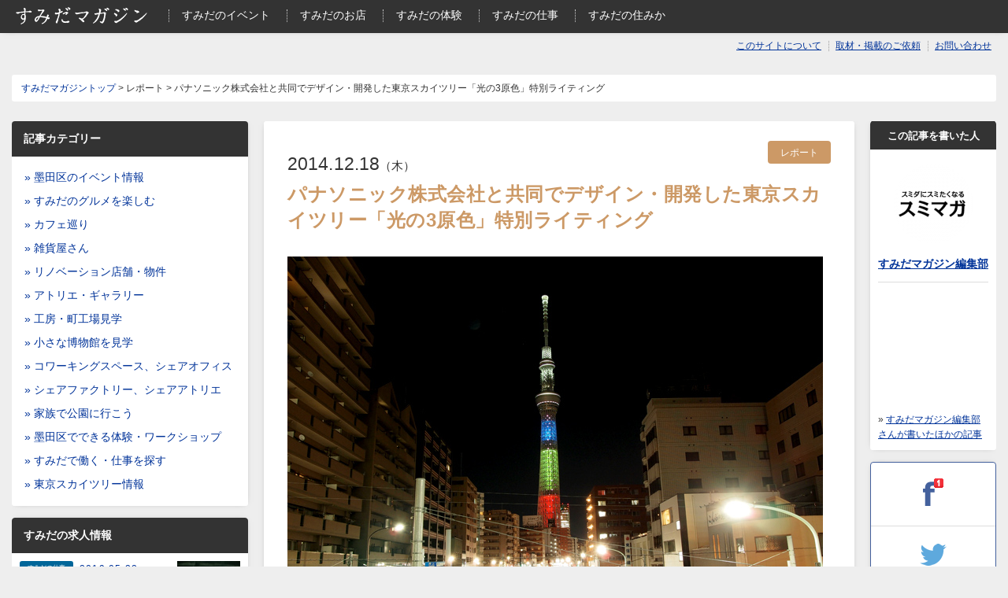

--- FILE ---
content_type: text/html; charset=UTF-8
request_url: https://sumimaga.com/cate-report/3290
body_size: 10344
content:

<!DOCTYPE html>
<html xmlns="//www.w3.org/1999/xhtml" lang="ja" xml:lang="ja" dir="ltr" xmlns:og="//ogp.me/ns#" xmlns:fb="//www.facebook.com/2008/fbml">
<head>
<meta charset="UTF-8">
<title>パナソニック株式会社と共同でデザイン・開発した東京スカイツリー「光の3原色」特別ライティング - 墨田区の観光・お店・体験・仕事・物件を扱う地域メディア｜すみだマガジン</title>
<meta name="description" content="パナソニック株式会社と共同でデザイン・開発した東京スカイツリー「光の3原色」特別ライティング - 東京スカイツリー(R)では、青色LEDに関するノーベル物理学賞の授賞式に合わせ、パナソニック株式会社と共同でデザイン・開発した「光の3原色」特別ライティングが2014年12月11日(木)～12月18日(木)まで点灯されました。今回の特別ライティングは、青色LEDの誕生によって光の3原色（赤・緑・青）がそろい、LED照明器具の多分野での実用化、さらには省エネなどの社会貢献にもつながったこ" />
<meta name="keywords" content="墨田区,観光,求人,仕事,カフェ,お店,下町,物件,不動産,工場,リノベーション,空き家,グルメ,職人,イベント" />
<meta name="Slurp" content="noydir" />
<meta name="copyright" content="Copyright (C) sumimaga All rights reserved." />
<meta http-equiv="Content-Script-Type" content="text/javascript" />
<meta property='og:locale' content='ja_JP' />
<meta property="fb:admins" content="100002510622954" />
<meta property='og:title' content='パナソニック株式会社と共同でデザイン・開発した東京スカイツリー「光の3原色」特別ライティング - 墨田区の観光・お店・体験・仕事・物件を扱う地域メディア｜すみだマガジン' />
<meta property='og:description' content='パナソニック株式会社と共同でデザイン・開発した東京スカイツリー「光の3原色」特別ライティング - 東京スカイツリー(R)では、青色LEDに関するノーベル物理学賞の授賞式に合わせ、パナソニック株式会社と共同でデザイン・開発した「光の3原色」特別ライティングが2014年12月11日(木)～12月18日(木)まで点灯されました。今回の特別ライティングは、青色LEDの誕生によって光の3原色（赤・緑・青）がそろい、LED照明器具の多分野での実用化、さらには省エネなどの社会貢献にもつながったこ' />
<meta property='og:site_name' content='すみだマガジン' />
<meta property='og:url' content='//sumimaga.com/cate-report/3290'/>
<meta property='og:type' content='article' />
<meta property="og:image" content="https://sumimaga.com/wp-content/uploads/2014/12/27.jpg" />
<link rel='dns-prefetch' href='//s.w.org' />
<link rel="alternate" type="application/rss+xml" title="すみだマガジン &raquo; パナソニック株式会社と共同でデザイン・開発した東京スカイツリー「光の3原色」特別ライティング のコメントのフィード" href="https://sumimaga.com/cate-report/3290/feed" />
		<script type="text/javascript">
			window._wpemojiSettings = {"baseUrl":"https:\/\/s.w.org\/images\/core\/emoji\/2.3\/72x72\/","ext":".png","svgUrl":"https:\/\/s.w.org\/images\/core\/emoji\/2.3\/svg\/","svgExt":".svg","source":{"concatemoji":"https:\/\/sumimaga.com\/wp-includes\/js\/wp-emoji-release.min.js?ver=4.8.25"}};
			!function(t,a,e){var r,i,n,o=a.createElement("canvas"),l=o.getContext&&o.getContext("2d");function c(t){var e=a.createElement("script");e.src=t,e.defer=e.type="text/javascript",a.getElementsByTagName("head")[0].appendChild(e)}for(n=Array("flag","emoji4"),e.supports={everything:!0,everythingExceptFlag:!0},i=0;i<n.length;i++)e.supports[n[i]]=function(t){var e,a=String.fromCharCode;if(!l||!l.fillText)return!1;switch(l.clearRect(0,0,o.width,o.height),l.textBaseline="top",l.font="600 32px Arial",t){case"flag":return(l.fillText(a(55356,56826,55356,56819),0,0),e=o.toDataURL(),l.clearRect(0,0,o.width,o.height),l.fillText(a(55356,56826,8203,55356,56819),0,0),e===o.toDataURL())?!1:(l.clearRect(0,0,o.width,o.height),l.fillText(a(55356,57332,56128,56423,56128,56418,56128,56421,56128,56430,56128,56423,56128,56447),0,0),e=o.toDataURL(),l.clearRect(0,0,o.width,o.height),l.fillText(a(55356,57332,8203,56128,56423,8203,56128,56418,8203,56128,56421,8203,56128,56430,8203,56128,56423,8203,56128,56447),0,0),e!==o.toDataURL());case"emoji4":return l.fillText(a(55358,56794,8205,9794,65039),0,0),e=o.toDataURL(),l.clearRect(0,0,o.width,o.height),l.fillText(a(55358,56794,8203,9794,65039),0,0),e!==o.toDataURL()}return!1}(n[i]),e.supports.everything=e.supports.everything&&e.supports[n[i]],"flag"!==n[i]&&(e.supports.everythingExceptFlag=e.supports.everythingExceptFlag&&e.supports[n[i]]);e.supports.everythingExceptFlag=e.supports.everythingExceptFlag&&!e.supports.flag,e.DOMReady=!1,e.readyCallback=function(){e.DOMReady=!0},e.supports.everything||(r=function(){e.readyCallback()},a.addEventListener?(a.addEventListener("DOMContentLoaded",r,!1),t.addEventListener("load",r,!1)):(t.attachEvent("onload",r),a.attachEvent("onreadystatechange",function(){"complete"===a.readyState&&e.readyCallback()})),(r=e.source||{}).concatemoji?c(r.concatemoji):r.wpemoji&&r.twemoji&&(c(r.twemoji),c(r.wpemoji)))}(window,document,window._wpemojiSettings);
		</script>
		<style type="text/css">
img.wp-smiley,
img.emoji {
	display: inline !important;
	border: none !important;
	box-shadow: none !important;
	height: 1em !important;
	width: 1em !important;
	margin: 0 .07em !important;
	vertical-align: -0.1em !important;
	background: none !important;
	padding: 0 !important;
}
</style>
<link rel='stylesheet' id='contact-form-7-css'  href='https://sumimaga.com/wp-content/plugins/contact-form-7/includes/css/styles.css?ver=4.7' type='text/css' media='all' />
<link rel='stylesheet' id='wp-pagenavi-css'  href='https://sumimaga.com/wp-content/plugins/wp-pagenavi/pagenavi-css.css?ver=2.70' type='text/css' media='all' />
<script type='text/javascript' src='https://sumimaga.com/wp-includes/js/jquery/jquery.js?ver=1.12.4'></script>
<script type='text/javascript' src='https://sumimaga.com/wp-includes/js/jquery/jquery-migrate.min.js?ver=1.4.1'></script>
<link rel='https://api.w.org/' href='https://sumimaga.com/wp-json/' />
<link rel="EditURI" type="application/rsd+xml" title="RSD" href="https://sumimaga.com/xmlrpc.php?rsd" />
<link rel='prev' title='富士山の恵みが詰まったおいしい静岡の古民家アンテナカフェ「フジサン・デリ」' href='https://sumimaga.com/cate-shop/296' />
<link rel='next' title='すみだ珈琲が12月22日（月）に4周年！' href='https://sumimaga.com/cate-news/3300' />
<link rel="canonical" href="https://sumimaga.com/cate-report/3290" />
<link rel='shortlink' href='https://sumimaga.com/?p=3290' />
<link rel="alternate" type="application/json+oembed" href="https://sumimaga.com/wp-json/oembed/1.0/embed?url=https%3A%2F%2Fsumimaga.com%2Fcate-report%2F3290" />
<link rel="alternate" type="text/xml+oembed" href="https://sumimaga.com/wp-json/oembed/1.0/embed?url=https%3A%2F%2Fsumimaga.com%2Fcate-report%2F3290&#038;format=xml" />
<meta name="viewport" content="width=device-width,initial-scale=1.0,minimum-scale=1.0,maximum-scale=1.0,user-scalable=no">
<link rel="shortcut icon" href="https://sumimaga.com/wp-content/themes/original/images/common/favicon.ico" />
<link rel="INDEX" href="./index.html" />
<link rel="alternate" media="handheld" href="" /> 
<link href="https://sumimaga.com/wp-content/themes/original/css/import.css" rel="stylesheet" type="text/css" media="all" />
<script src="https://sumimaga.com/wp-content/themes/original/js/jquery-1.7.2.min.js" type="text/javascript" charset="utf-8"></script>
<script src="https://sumimaga.com/wp-content/themes/original/js/scroll.js" type="text/javascript" charset="utf-8"></script>
<script src="https://sumimaga.com/wp-content/themes/original/js/pagetop.js" type="text/javascript" charset="utf-8"></script>
<script src="https://sumimaga.com/wp-content/themes/original/js/navigation.js"></script>
<script>
	jQuery(document).ready(function () {
	    jQuery('header nav').meanmenu();	//スマホメニュー用

		jQuery('.right-colum .post textarea').focus(function(){		//フォームテキストエリア用
			if(this.value == this.defaultValue){ jQuery(this).val(''); }
		}).blur(function(){
			if(jQuery(this).val() == ''){ jQuery(this).val(this.defaultValue); }
		});

	});
</script>
<div id="fb-root"></div>
<script>(function(d, s, id) {
  var js, fjs = d.getElementsByTagName(s)[0];
  if (d.getElementById(id)) return;
  js = d.createElement(s); js.id = id;
  js.src = "//connect.facebook.net/ja_JP/sdk.js#xfbml=1&version=v2.4";
  fjs.parentNode.insertBefore(js, fjs);
}(document, 'script', 'facebook-jssdk'));</script><script src="https://sumimaga.com/wp-content/themes/original/js/ga.js"></script>
</head>
<body>
<div id="wrapper">
<header>
  <div class="inner">
    <div class="subnavi">
    <nav>
    <p id="logo"><a href="/"><img src="https://sumimaga.com/wp-content/themes/original/images/header/logo.png" alt="すみだマガジン(スミマガ)" /></a></p>
      <!--<p>墨田区の地元密着型ウェブマガジン、すみだマガジン(スミマガ)</p>-->
      <ul>
          <!--<li class="news"><a href="/cate-news/">お知らせ</a></li>-->
          <li class="event"><a href="/cate-event/">すみだのイベント</a></li>
          <li class="shop"><a href="/cate-shop/">すみだのお店</a></li>
          <li class="recruit"><a href="/cate-experience/">すみだの体験</a></li>
          <li class="recruit"><a href="/cate-recruit/">すみだの仕事</a></li>
          <li class="estate"><a href="/cate-sumica/">すみだの住みか</a></li>
          <li class="sm"><a href="/contact/">お問い合わせ</a></li>
          <li class="sm"><a href="/recruit/">取材・掲載のご依頼</a></li>
          <!--<li class="sm"><a href="/writer/">ライター・ブロガー</a></li>-->
          <li class="sm"><a href="/about/">このサイトについて</a></li>
      </ul>
    </nav>
    </div>
    <!-- /subnavi -->
  </div>
  <!-- /inner -->
</header>
    <div class="gnavi">
      <nav>
        <ul class="smmenu navi">
        <li><a href="/contact/">お問い合わせ</a></li>
        <li><a href="/recruit/">取材・掲載のご依頼</a></li>
        <!--<li><a href="/writer/">ライター・ブロガー</a></li>-->
        <li><a href="/about/">このサイトについて</a></li>
        </ul>
      </nav>
    </div>
    <!-- /gnavi -->

<p class="topic-path"><a href="/">すみだマガジントップ</a> &gt; レポート &gt; パナソニック株式会社と共同でデザイン・開発した東京スカイツリー「光の3原色」特別ライティング</p>

<div id="contents">
    
<div id="container">

  <div class="main-colum">
 
    <section>
      <div class="day">2014.12.18<em>（木）</em></div>
                <div class="category cate-report"><a href="https://sumimaga.com/cate-report">レポート</a></div>
          
    <h2 class="cate-report">パナソニック株式会社と共同でデザイン・開発した東京スカイツリー「光の3原色」特別ライティング</h2>

        <p><img class="alignnone size-full wp-image-3292" src="https://sumimaga.com/wp-content/uploads/2014/12/27.jpg" alt="光の3原色" width="680" height="510" srcset="https://sumimaga.com/wp-content/uploads/2014/12/27.jpg 680w, https://sumimaga.com/wp-content/uploads/2014/12/27-300x225.jpg 300w, https://sumimaga.com/wp-content/uploads/2014/12/27-200x150.jpg 200w" sizes="(max-width: 680px) 100vw, 680px" /><br />
東京スカイツリー(R)では、青色LEDに関するノーベル物理学賞の授賞式に合わせ、パナソニック株式会社と共同でデザイン・開発した「光の3原色」特別ライティングが2014年12月11日(木)～12月18日(木)まで点灯されました。</p>
<p>今回の特別ライティングは、青色LEDの誕生によって光の3原色（赤・緑・青）がそろい、LED照明器具の多分野での実用化、さらには省エネなどの社会貢献にもつながったことから、これをコンセプトに、赤・緑・青の3色、そして3色の掛け合わせにより生まれる白が美しく共演するデザインとなっています。</p>
<p><img class="alignnone size-full wp-image-3293" src="https://sumimaga.com/wp-content/uploads/2014/12/35.jpg" alt="光の3原色" width="680" height="510" srcset="https://sumimaga.com/wp-content/uploads/2014/12/35.jpg 680w, https://sumimaga.com/wp-content/uploads/2014/12/35-300x225.jpg 300w, https://sumimaga.com/wp-content/uploads/2014/12/35-200x150.jpg 200w" sizes="(max-width: 680px) 100vw, 680px" /><br />
<img class="alignnone size-full wp-image-3294" src="https://sumimaga.com/wp-content/uploads/2014/12/45.jpg" alt="光の3原色" width="680" height="510" srcset="https://sumimaga.com/wp-content/uploads/2014/12/45.jpg 680w, https://sumimaga.com/wp-content/uploads/2014/12/45-300x225.jpg 300w, https://sumimaga.com/wp-content/uploads/2014/12/45-200x150.jpg 200w" sizes="(max-width: 680px) 100vw, 680px" /><br />
<img class="alignnone size-full wp-image-3291" src="https://sumimaga.com/wp-content/uploads/2014/12/19.jpg" alt="光の3原色" width="680" height="510" srcset="https://sumimaga.com/wp-content/uploads/2014/12/19.jpg 680w, https://sumimaga.com/wp-content/uploads/2014/12/19-300x225.jpg 300w, https://sumimaga.com/wp-content/uploads/2014/12/19-200x150.jpg 200w" sizes="(max-width: 680px) 100vw, 680px" /></p>

        
	    
	    
        
        
      <div class="tag-list">
              </div><!-- /tag-list -->

    </section>


    


    
  </div>
  <!-- /main-colum -->

  <div class="left-colum">
        <ul class="banner">
    </ul>

    <dl class="menu">
      <dt>記事カテゴリー</dt>
      <dd>
        <ul>
          <li><a href="/cate-event/">&raquo; 墨田区のイベント情報</a></li>
          <li><a href="/cate-shop/">&raquo; すみだのグルメを楽しむ</a></li>
          <li><a href="/cate-cafe/">&raquo; カフェ巡り</a></li>
          <li><a href="/cate-zakka/">&raquo; 雑貨屋さん</a></li>
          <li><a href="/tag/リノベーション/">&raquo; リノベーション店舗・物件</a></li>
          <li><a href="/cate-gallery/">&raquo; アトリエ・ギャラリー</a></li>
          <!--<li><a href="/tag/地元交流/">&raquo; 地元交流・グループ</a></li>-->
          <li><a href="/cate-factory/">&raquo; 工房・町工場見学</a></li>
          <li><a href="/cate-museum/">&raquo; 小さな博物館を見学</a></li>
          <li><a href="/tag/コワーキングスペース/">&raquo; コワーキングスペース、シェアオフィス</a></li>
          <li><a href="/tag/シェアファクトリー/">&raquo; シェアファクトリー、シェアアトリエ</a></li>
          <li><a href="/cate-park/">&raquo; 家族で公園に行こう</a></li>
          <li><a href="/tag/体験/">&raquo; 墨田区でできる体験・ワークショップ</a></li>
          <li><a href="/cate-recruit/">&raquo; すみだで働く・仕事を探す</a></li>
          <li><a href="/cate-skytree/">&raquo; 東京スカイツリー情報</a></li>
          <!--<li><a href="/cate-aroundshop/">&raquo; 墨田区からすぐ！周辺情報</a></li>-->
        </ul>
      </dd>
    </dl>

<!--
	<script src="//sumimaga.com/wp-content/themes/original/sn_plugin.js"></script>
    <dl class="ranking">
      <dt>人気記事ランキング</dt>
      <dd>
        <ul>
                        <li><a href="https://sumimaga.com/cate-shop/731"  title="ドラマや映画のロケ地として使われた有名な食堂「下総屋食堂」は両国にあった！">%THUMBNAIL%ドラマや映画のロケ地として使われた有名な食堂「下総屋食堂」は両国にあった！
<div class="sns">
<span class="fb" id="sns_facebook_pv_%POST_ID%"><span class="count"></span></span> 
<span class="tw" id="sns_twitter_pv_%POST_ID%"><span class="count"></span></span> 
<span class="hatena" id="sns_hatebu_pv_%POST_ID%"><span class="count"></span></span>
<script type="text/javascript">
	get_count_facebook("https://sumimaga.com/cate-shop/731", "sns_facebook_pv_%POST_ID%");
	get_count_twitter("https://sumimaga.com/cate-shop/731", "sns_twitter_pv_%POST_ID%");
	get_count_hatebu("https://sumimaga.com/cate-shop/731", "sns_hatebu_pv_%POST_ID%");
</script>
</div>
</a>
</li><li><a href="https://sumimaga.com/cate-shop/7056"  title="圧倒的な空気感！超クールなリノベーション店舗「from afar 倉庫01」">%THUMBNAIL%圧倒的な空気感！超クールなリノベーション店舗「from afar 倉庫01」
<div class="sns">
<span class="fb" id="sns_facebook_pv_%POST_ID%"><span class="count"></span></span> 
<span class="tw" id="sns_twitter_pv_%POST_ID%"><span class="count"></span></span> 
<span class="hatena" id="sns_hatebu_pv_%POST_ID%"><span class="count"></span></span>
<script type="text/javascript">
	get_count_facebook("https://sumimaga.com/cate-shop/7056", "sns_facebook_pv_%POST_ID%");
	get_count_twitter("https://sumimaga.com/cate-shop/7056", "sns_twitter_pv_%POST_ID%");
	get_count_hatebu("https://sumimaga.com/cate-shop/7056", "sns_hatebu_pv_%POST_ID%");
</script>
</div>
</a>
</li><li><a href="https://sumimaga.com/cate-shop/541"  title="本格的な料理が嬉しい両国のおしゃれカフェ came cafe">%THUMBNAIL%本格的な料理が嬉しい両国のおしゃれカフェ came cafe
<div class="sns">
<span class="fb" id="sns_facebook_pv_%POST_ID%"><span class="count"></span></span> 
<span class="tw" id="sns_twitter_pv_%POST_ID%"><span class="count"></span></span> 
<span class="hatena" id="sns_hatebu_pv_%POST_ID%"><span class="count"></span></span>
<script type="text/javascript">
	get_count_facebook("https://sumimaga.com/cate-shop/541", "sns_facebook_pv_%POST_ID%");
	get_count_twitter("https://sumimaga.com/cate-shop/541", "sns_twitter_pv_%POST_ID%");
	get_count_hatebu("https://sumimaga.com/cate-shop/541", "sns_hatebu_pv_%POST_ID%");
</script>
</div>
</a>
</li><li><a href="https://sumimaga.com/cate-shop/6"  title="多才なマスターが仕掛けるバー 向島のリトルロンドン イプクレス ラウンジ">%THUMBNAIL%多才なマスターが仕掛けるバー 向島のリトルロンドン イプクレス ラウンジ
<div class="sns">
<span class="fb" id="sns_facebook_pv_%POST_ID%"><span class="count"></span></span> 
<span class="tw" id="sns_twitter_pv_%POST_ID%"><span class="count"></span></span> 
<span class="hatena" id="sns_hatebu_pv_%POST_ID%"><span class="count"></span></span>
<script type="text/javascript">
	get_count_facebook("https://sumimaga.com/cate-shop/6", "sns_facebook_pv_%POST_ID%");
	get_count_twitter("https://sumimaga.com/cate-shop/6", "sns_twitter_pv_%POST_ID%");
	get_count_hatebu("https://sumimaga.com/cate-shop/6", "sns_hatebu_pv_%POST_ID%");
</script>
</div>
</a>
</li><li><a href="https://sumimaga.com/cate-shop/960"  title="倉庫をリノベーション！開放感溢れるヴィーガン＆オーガニックカフェ SASAYA CAFE(ささやカフェ)">%THUMBNAIL%倉庫をリノベーション！開放感溢れるヴィーガン＆オーガニックカフェ SASAYA CAFE(ささやカフェ)
<div class="sns">
<span class="fb" id="sns_facebook_pv_%POST_ID%"><span class="count"></span></span> 
<span class="tw" id="sns_twitter_pv_%POST_ID%"><span class="count"></span></span> 
<span class="hatena" id="sns_hatebu_pv_%POST_ID%"><span class="count"></span></span>
<script type="text/javascript">
	get_count_facebook("https://sumimaga.com/cate-shop/960", "sns_facebook_pv_%POST_ID%");
	get_count_twitter("https://sumimaga.com/cate-shop/960", "sns_twitter_pv_%POST_ID%");
	get_count_hatebu("https://sumimaga.com/cate-shop/960", "sns_hatebu_pv_%POST_ID%");
</script>
</div>
</a>
</li><li><a href="https://sumimaga.com/cate-shop/22"  title="築50年超えの一軒家を大胆リノベーション！「一軒家カフェ ikkA（イッカ）」">%THUMBNAIL%築50年超えの一軒家を大胆リノベーション！「一軒家カフェ ikkA（イッカ）」
<div class="sns">
<span class="fb" id="sns_facebook_pv_%POST_ID%"><span class="count"></span></span> 
<span class="tw" id="sns_twitter_pv_%POST_ID%"><span class="count"></span></span> 
<span class="hatena" id="sns_hatebu_pv_%POST_ID%"><span class="count"></span></span>
<script type="text/javascript">
	get_count_facebook("https://sumimaga.com/cate-shop/22", "sns_facebook_pv_%POST_ID%");
	get_count_twitter("https://sumimaga.com/cate-shop/22", "sns_twitter_pv_%POST_ID%");
	get_count_hatebu("https://sumimaga.com/cate-shop/22", "sns_hatebu_pv_%POST_ID%");
</script>
</div>
</a>
</li><li><a href="https://sumimaga.com/cate-shop/134"  title="脱サラしてはじめた店主の想いがつまった自転車雑貨店「千輪(ちりん)」">%THUMBNAIL%脱サラしてはじめた店主の想いがつまった自転車雑貨店「千輪(ちりん)」
<div class="sns">
<span class="fb" id="sns_facebook_pv_%POST_ID%"><span class="count"></span></span> 
<span class="tw" id="sns_twitter_pv_%POST_ID%"><span class="count"></span></span> 
<span class="hatena" id="sns_hatebu_pv_%POST_ID%"><span class="count"></span></span>
<script type="text/javascript">
	get_count_facebook("https://sumimaga.com/cate-shop/134", "sns_facebook_pv_%POST_ID%");
	get_count_twitter("https://sumimaga.com/cate-shop/134", "sns_twitter_pv_%POST_ID%");
	get_count_hatebu("https://sumimaga.com/cate-shop/134", "sns_hatebu_pv_%POST_ID%");
</script>
</div>
</a>
</li><li><a href="https://sumimaga.com/cate-shop/320"  title="猫はいないけど、猫カフェ？猫好きが足繁く通う猫art CAFE「押上猫庫」">%THUMBNAIL%猫はいないけど、猫カフェ？猫好きが足繁く通う猫art CAFE「押上猫庫」
<div class="sns">
<span class="fb" id="sns_facebook_pv_%POST_ID%"><span class="count"></span></span> 
<span class="tw" id="sns_twitter_pv_%POST_ID%"><span class="count"></span></span> 
<span class="hatena" id="sns_hatebu_pv_%POST_ID%"><span class="count"></span></span>
<script type="text/javascript">
	get_count_facebook("https://sumimaga.com/cate-shop/320", "sns_facebook_pv_%POST_ID%");
	get_count_twitter("https://sumimaga.com/cate-shop/320", "sns_twitter_pv_%POST_ID%");
	get_count_hatebu("https://sumimaga.com/cate-shop/320", "sns_hatebu_pv_%POST_ID%");
</script>
</div>
</a>
</li><li><a href="https://sumimaga.com/cate-shop/7036"  title="絶品マフィンのゆるりとした居心地良いカフェ「カトリヤ 粉と雑貨」">%THUMBNAIL%絶品マフィンのゆるりとした居心地良いカフェ「カトリヤ 粉と雑貨」
<div class="sns">
<span class="fb" id="sns_facebook_pv_%POST_ID%"><span class="count"></span></span> 
<span class="tw" id="sns_twitter_pv_%POST_ID%"><span class="count"></span></span> 
<span class="hatena" id="sns_hatebu_pv_%POST_ID%"><span class="count"></span></span>
<script type="text/javascript">
	get_count_facebook("https://sumimaga.com/cate-shop/7036", "sns_facebook_pv_%POST_ID%");
	get_count_twitter("https://sumimaga.com/cate-shop/7036", "sns_twitter_pv_%POST_ID%");
	get_count_hatebu("https://sumimaga.com/cate-shop/7036", "sns_hatebu_pv_%POST_ID%");
</script>
</div>
</a>
</li><li><a href="https://sumimaga.com/cate-report/1580"  title="京島に誕生した新しくて綺麗な巨大図書館「ひきふね図書館」">%THUMBNAIL%京島に誕生した新しくて綺麗な巨大図書館「ひきふね図書館」
<div class="sns">
<span class="fb" id="sns_facebook_pv_%POST_ID%"><span class="count"></span></span> 
<span class="tw" id="sns_twitter_pv_%POST_ID%"><span class="count"></span></span> 
<span class="hatena" id="sns_hatebu_pv_%POST_ID%"><span class="count"></span></span>
<script type="text/javascript">
	get_count_facebook("https://sumimaga.com/cate-report/1580", "sns_facebook_pv_%POST_ID%");
	get_count_twitter("https://sumimaga.com/cate-report/1580", "sns_twitter_pv_%POST_ID%");
	get_count_hatebu("https://sumimaga.com/cate-report/1580", "sns_hatebu_pv_%POST_ID%");
</script>
</div>
</a>
</li>                    </ul>
      </dd>
    </dl>
-->

<!--
     <dl class="relation">
      <dt>関連記事</dt>
      <dd>
      
        <ul>
         <li> <a href="https://sumimaga.com/cate-report/9182">
          <img src="https://sumimaga.com/wp-content/uploads/2017/09/1-160x130.jpg"  alt="のらくろ" />            <div class="category cate-report">レポート</div>
                <p>見た目にもひんやり冷たいアイスコーヒー<span></span></p>
            </a> </li>
          
        <ul>
         <li> <a href="https://sumimaga.com/cate-report/9158">
          <img src="https://sumimaga.com/wp-content/uploads/2017/08/IMG_2485-160x130.jpg"  alt="モンブラン 吾妻橋店" />            <div class="category cate-report">レポート</div>
                <p>ハンバーグもいいけど、ステーキも。<span></span></p>
            </a> </li>
          
        <ul>
         <li> <a href="https://sumimaga.com/cate-report/9155">
          <img src="https://sumimaga.com/wp-content/uploads/2017/08/IMG_2954-160x130.jpg"  alt="爬虫類館 分館" />            <div class="category cate-report">レポート</div>
                <p>水曜日しか食べられない昔懐かしいオムライス<span></span></p>
            </a> </li>
          
        <ul>
         <li> <a href="https://sumimaga.com/cate-report/9059">
          <img src="https://sumimaga.com/wp-content/uploads/2017/08/IMG_2926-160x130.jpg"  alt="サードプレイス" />            <div class="category cate-report">レポート</div>
                <p>天然酵母のトーストを使ったサードプレイスのモーニングセット<span></span></p>
            </a> </li>
          
        <ul>
         <li> <a href="https://sumimaga.com/cate-report/9063">
          <img src="https://sumimaga.com/wp-content/uploads/2017/08/IMG_3190-160x130.jpg"  alt="コーヒーショップ はなや" />            <div class="category cate-report">レポート</div>
                <p>銅製マグカップでいただくコーヒーショップ はなやのアイスコーヒー<span></span></p>
            </a> </li>
          
        <ul>
         <li> <a href="https://sumimaga.com/cate-report/9066">
          <img src="https://sumimaga.com/wp-content/uploads/2017/08/IMG_1350-160x130.jpg"  alt="Spice BAR 猫六" />            <div class="category cate-report">レポート</div>
                <p>スパイス料理に合うさまざまなクラフトビールが楽しめるSpice BAR 猫六<span></span></p>
            </a> </li>
          
        <ul>
         <li> <a href="https://sumimaga.com/cate-report/9069">
          <img src="https://sumimaga.com/wp-content/uploads/2017/08/IMG_2742-160x130.jpg"  alt="麦酒倶楽部 ポパイ" />            <div class="category cate-report">レポート</div>
                <p>70種類もの世界のビールが楽しめるビール好きが集まるお店 麦酒倶楽部 ポパイ<span></span></p>
            </a> </li>
          
        <ul>
         <li> <a href="https://sumimaga.com/cate-report/9072">
          <img src="https://sumimaga.com/wp-content/uploads/2017/08/IMG_2695-160x130.jpg"  alt="赤煉瓦" />            <div class="category cate-report">レポート</div>
                <p>肉の良いところだけを厳選仕入れ<span></span></p>
            </a> </li>
          
        <ul>
         <li> <a href="https://sumimaga.com/cate-report/9075">
          <img src="https://sumimaga.com/wp-content/uploads/2016/05/eyecatch-160x130.png"  alt="" />            <div class="category cate-report">レポート</div>
                <p>今日の目覚めのアイスコーヒーは、墨田区京島にあるシェアカフェカフェで。<span></span></p>
            </a> </li>
          
        <ul>
         <li> <a href="https://sumimaga.com/cate-report/9078">
          <img src="https://sumimaga.com/wp-content/uploads/2017/08/DSC_4899-160x130.jpg"  alt="Unlimited Coffee Bar（アンリミテッドコーヒーバー）" />            <div class="category cate-report">レポート</div>
                <p>東京スカイツリーの目の前で味わう、夏にピッタリの冷製サラダライス<span></span></p>
            </a> </li>
                  </ul>
      </dd>
    </dl>
    -->

    <dl class="job">
      <dt>すみだの求人情報</dt>
      <dd>
        
        <ul>
        <li> <a href="https://sumimaga.com/cate-recruit/9331">
          <div class="cate-recruit">すみだの仕事</div>
          <img src="https://sumimaga.com/wp-content/uploads/2019/05/190429_1142-160x130.jpg"  alt="松徳硝子株式会社" />          <div class="write">
          <div class="time">2019.05.28</div><!-- /time -->
              <p>松徳硝子株式会社 正社員 企画職</p>
          </div><!-- /write -->
          </a> </li>
        
        <ul>
        <li> <a href="https://sumimaga.com/cate-recruit/9326">
          <div class="cate-recruit">すみだの仕事</div>
          <img src="https://sumimaga.com/wp-content/uploads/2019/05/190426_9264-160x130.jpg"  alt="株式会社石井精工" />          <div class="write">
          <div class="time">2019.05.17</div><!-- /time -->
              <p>株式会社石井精工 設計技術・製造技術 正社員</p>
          </div><!-- /write -->
          </a> </li>
        
        <ul>
        <li> <a href="https://sumimaga.com/cate-recruit/9322">
          <div class="cate-recruit">すみだの仕事</div>
          <img src="https://sumimaga.com/wp-content/uploads/2019/03/190302_3467-160x130.jpg"  alt="岩澤硝子株式会社" />          <div class="write">
          <div class="time">2019.03.16</div><!-- /time -->
              <p>岩澤硝子株式会社 ガラス成型工 正社員募集</p>
          </div><!-- /write -->
          </a> </li>
        
        <ul>
        <li> <a href="https://sumimaga.com/cate-recruit/9319">
          <div class="cate-recruit">すみだの仕事</div>
          <img src="https://sumimaga.com/wp-content/uploads/2019/03/190208_1551-160x130.jpg"  alt="駿河屋" />          <div class="write">
          <div class="time">2019.02.28</div><!-- /time -->
              <p>株式会社 駿河屋 正社員募集（総合事務職）</p>
          </div><!-- /write -->
          </a> </li>
        
        <ul>
        <li> <a href="https://sumimaga.com/cate-recruit/9315">
          <div class="cate-recruit">すみだの仕事</div>
          <img src="https://sumimaga.com/wp-content/uploads/2019/02/190116_1703-160x130.jpg"  alt="イワタ株式会社" />          <div class="write">
          <div class="time">2019.02.05</div><!-- /time -->
              <p>イワタ株式会社 正社員募集（営業）</p>
          </div><!-- /write -->
          </a> </li>
        
        </ul>
      </dd>
    </dl>

    <dl class="sumica">
      <dt>すみだの空き物件情報</dt>
      <dd>
        
        <ul>
        <li> <a href="https://sumimaga.com/cate-sumica/9037">
          <div class="cate-sumica">すみだの住みか</div>
          <img src="https://sumimaga.com/wp-content/uploads/2017/08/DSC_0530-160x130.jpg"  alt="墨田区立川" />          <div class="write">
          <div class="time">2017.07.31</div><!-- /time -->
              <p>墨田区立川に残る古民家物件（リノベーション可）</p>
          </div><!-- /write -->
          </a> </li>
        
        <ul>
        <li> <a href="https://sumimaga.com/cate-sumica/8799">
          <div class="cate-sumica">すみだの住みか</div>
          <img src="https://sumimaga.com/wp-content/uploads/2017/05/4-3-160x130.jpg"  alt="墨田区太平" />          <div class="write">
          <div class="time">2017.05.08</div><!-- /time -->
              <p>墨田区太平 路面に面した土間付き空き物件（リノベーション可）</p>
          </div><!-- /write -->
          </a> </li>
        
        <ul>
        <li> <a href="https://sumimaga.com/cate-sumica/8553">
          <div class="cate-sumica">すみだの住みか</div>
          <img src="https://sumimaga.com/wp-content/uploads/2017/03/3-160x130.jpg"  alt="墨田区緑" />          <div class="write">
          <div class="time">2017.03.29</div><!-- /time -->
              <p>墨田区緑 元お茶屋さんの空き物件（リノベーション・シェア可）</p>
          </div><!-- /write -->
          </a> </li>
        
        <ul>
        <li> <a href="https://sumimaga.com/cate-sumica/8550">
          <div class="cate-sumica">すみだの住みか</div>
          <img src="https://sumimaga.com/wp-content/uploads/2017/03/6-2-160x130.jpg"  alt="墨田区太平" />          <div class="write">
          <div class="time">2017.03.28</div><!-- /time -->
              <p>墨田区太平 軽作業可能な空き物件</p>
          </div><!-- /write -->
          </a> </li>
        
        <ul>
        <li> <a href="https://sumimaga.com/cate-sumica/8497">
          <div class="cate-sumica">すみだの住みか</div>
          <img src="https://sumimaga.com/wp-content/uploads/2017/02/11-1-160x130.jpg"  alt="新たなモノづくりの場に" />          <div class="write">
          <div class="time">2017.02.20</div><!-- /time -->
              <p>墨田区石原にある元工場の空き物件</p>
          </div><!-- /write -->
          </a> </li>
        
        </ul>
      </dd>
    </dl>

    <dl class="search">
      <dt>検索</dt>
      <dd>
        <ul>
          <li>
            <div class="searchform">
  <form method="get" id="search" action="https://sumimaga.com/">
    <input type="text" value="" name="s" size="35" class="search"/>
    <div class="btn"><input type="submit" id="searchsubmit" value="Search" /></div>
  </form>
</div>
<!-- /searchform -->
          </li>
        </ul>
      </dd>
    </dl>
    <div class="likebox"><div class="fb-page" data-href="https://www.facebook.com/sumimaga" data-width="280px" data-small-header="false" data-adapt-container-width="false" data-hide-cover="false" data-show-facepile="true" data-show-posts="true"><div class="fb-xfbml-parse-ignore"><blockquote cite="https://www.facebook.com/sumimaga"><a href="https://www.facebook.com/sumimaga">すみだマガジン（スミマガ）</a></blockquote></div></div></div>
    
    <ul class="banner">
        <li><a href="https://sumidanoshigoto.com/" target="_blank"><img src="https://sumimaga.com/wp-content/themes/original/images/side/bnr_sumidanoshigoto.png" width="300" height="100"></a></li>
        <li><a href="https://denshobato.tokyo/" target="_blank"><img src="https://sumimaga.com/wp-content/themes/original/images/side/bnr_denshobato.png" width="300" height="192"></a></li>
        <li><a href="https://ciconia.co/" target="_blank"><img src="https://sumimaga.com/wp-content/themes/original/images/side/bnr_ciconia.png" width="300" height="192"></a></li>
    </ul>  </div>
  <!-- /left-colum -->


</div><!-- /container -->

  <div class="right-colum">
    <dl class="writer">
      <dt>この記事を書いた人</dt>
      <dd>
    <img alt='すみだマガジン編集部' src='//sumimaga.com/wp-content/uploads/2014/11/スミマガ_avatar_1416903748-100x100.png' class='avatar avatar-100 photo' height='100' width='100' />    <strong><a href="https://sumimaga.com/author/sumimaga">すみだマガジン編集部</a></strong>
    <p></p>
    <ul class="snsbtn">
  <li>
    <iframe src="//www.facebook.com/plugins/like.php?href=//sumimaga.com/cate-report/3290&amp;send=false&amp;layout=box_count&amp;width=70&amp;show_faces=true&amp;font&amp;colorscheme=light&amp;action=like&amp;height=64" scrolling="no" frameborder="0" style="border:none; overflow:hidden; width:71px; height:64px;" allowTransparency="true"></iframe>
  </li>
  <!--<li><a href="https://twitter.com/share" class="twitter-share-button" data-via="sumidamagazine" data-lang="ja" data-hashtags="sumidamagazine" data-count="vertical">ツイート</a> 
    <script>!function(d,s,id){var js,fjs=d.getElementsByTagName(s)[0];if(!d.getElementById(id)){js=d.createElement(s);js.id=id;js.src="//platform.twitter.com/widgets.js";fjs.parentNode.insertBefore(js,fjs);}}(document,"script","twitter-wjs");</script></li>-->
  <li><!-- +1 ボタン を表示したい位置に次のタグを貼り付けてください。 -->
    <div class="g-plusone" data-size="tall"></div>
    
    <!-- 最後の +1 ボタン タグの後に次のタグを貼り付けてください。 --> 
    <script type="text/javascript">
  window.___gcfg = {lang: 'ja'};

  (function() {
    var po = document.createElement('script'); po.type = 'text/javascript'; po.async = true;
    po.src = 'https://apis.google.com/js/plusone.js';
    var s = document.getElementsByTagName('script')[0]; s.parentNode.insertBefore(po, s);
  })();
</script></li>
</ul>    <p>&raquo; <a href="https://sumimaga.com/author/sumimaga">すみだマガジン編集部さんが書いたほかの記事</a></p>

      </dd>
    </dl>
    <!-- /writer -->
	<!--
<div class="fixbox">
<div class="post">
  <div class="baloon">あなたが知っている<br>
    墨田の情報をどんどん送ってください！</div>
  [contact-form-7 404 "Not Found"]
</div>
-->
<!-- /post -->

<!--
<dl class="writermember">
  <dt>キュレーター</dt>
  <dd>
		<ul><li><a href="https://sumimaga.com/?author=3"><div class="avatar"><img alt='すみだマガジン編集部' src='http://sumimaga.com/wp-content/uploads/2014/11/スミマガ_avatar_1416903748-40x40.png' class='avatar avatar-40 photo' height='40' width='40' /></div><div class="description"></div></a></li><li><a href="https://sumimaga.com/?author=6"><div class="avatar"><img alt='coneru' src='http://sumimaga.com/wp-content/uploads/2015/04/coneru_avatar_1428240228-40x40.png' class='avatar avatar-40 photo' height='40' width='40' /></div><div class="description"></div></a></li><li><a href="https://sumimaga.com/?author=7"><div class="avatar"><img alt='じてんしゃ雑貨店 千輪' src='http://sumimaga.com/wp-content/uploads/2015/04/千輪_avatar_1428240640-40x40.png' class='avatar avatar-40 photo' height='40' width='40' /></div><div class="description"></div></a></li><li><a href="https://sumimaga.com/?author=9"><div class="avatar"><img alt='ちいさな硝子の本の博物館' src='http://sumimaga.com/wp-content/uploads/2015/04/ちいさな硝子の本の博物館_avatar_1428240963-40x40.jpg' class='avatar avatar-40 photo' height='40' width='40' /></div><div class="description"></div></a></li><li><a href="https://sumimaga.com/?author=19"><div class="avatar"><img alt='' src='https://secure.gravatar.com/avatar/ec615d5ed81d583c2f072e25ad649692?s=40&#038;d=mm&#038;r=g' srcset='https://secure.gravatar.com/avatar/ec615d5ed81d583c2f072e25ad649692?s=80&amp;d=mm&amp;r=g 2x' class='avatar avatar-40 photo' height='40' width='40' /></div><div class="description"></div></a></li><li><a href="https://sumimaga.com/?author=20"><div class="avatar"><img alt='すみだの仕事' src='http://sumimaga.com/wp-content/uploads/2016/05/すみだの仕事_avatar_1464168231-40x40.png' class='avatar avatar-40 photo' height='40' width='40' /></div><div class="description"></div></a></li><li><a href="https://sumimaga.com/?author=21"><div class="avatar"><img alt='すみだの住みか' src='http://sumimaga.com/wp-content/uploads/2016/05/すみだの住処_avatar_1464168911-40x40.png' class='avatar avatar-40 photo' height='40' width='40' /></div><div class="description"></div></a></li></ul>    </dd>
    <dd class="more"><a href="/writer/">もっと詳しく見る</a></dd>
</dl>
-->

<dl class="sns">
  <dd>
    <ul>
      <li><a href="https://www.facebook.com/pages/%E3%82%B9%E3%83%9F%E3%83%9E%E3%82%AC/1505012186438166" target="_blank"><img src="https://sumimaga.com/wp-content/themes/original/images/common/icon_fb.png" /></a></li>
      <li><a href="https://twitter.com/sumidamagazine" target="_blank"><img src="https://sumimaga.com/wp-content/themes/original/images/common/icon_tw.png" /></a></li>
      <li><a href="http://co-trip.jp/user/52395/#type=2" class=""><img src="https://sumimaga.com/wp-content/themes/original/images/common/cotrip.png" /></a></li>
    </ul>
  </dd>
</dl>

<!--
    <dl class="shop">
      <dt>新着店舗情報</dt>
      <dd>
        
        <ul>
        <li> <a href="https://sumimaga.com/cate-report/3290">
          <div class="cate-report">レポート</div>
          <img src="https://sumimaga.com/wp-content/uploads/2014/12/27-160x130.jpg"  alt="光の3原色" />          <div class="write">
              <p>パナソニック株式会社と共同でデザイン・開発した東京スカイツリー「光の3原色」特別ライティング</p>
          </div>
          </a> </li>
        
        </ul>
      </dd>
    </dl>
    -->

<ul class="banner">
<li><a href="/cate-experience/"><img src="https://sumimaga.com/wp-content/themes/original/images/side/bnr_special_01.jpg" alt="すみだの体験" width="160" height="399" /></a></li>
<li><a href="http://sumidanoshigoto.com/" target="_blank"><img src="https://sumimaga.com/wp-content/themes/original/images/side/bnr_sumidawork.jpg" alt="すみだの仕事" width="160" height="400" /></a></li>
</ul>
<!--
<div class="ads160">
<script async src="//pagead2.googlesyndication.com/pagead/js/adsbygoogle.js"></script>
-->
<!-- スミマガ（160×600) -->
<!--
<ins class="adsbygoogle"
     style="display:inline-block;width:160px;height:600px"
     data-ad-client="ca-pub-0270489740085367"
     data-ad-slot="4377624100"></ins>
<script>
(adsbygoogle = window.adsbygoogle || []).push({});
</script>
</div>
-->
</div><!-- /fixbox -->
  </div>
  <!-- /right-colum -->
  
    <p id="pagetop"><a href="#nav">PAGETOP</a></p>
</div>
<!-- /contents -->
﻿  <footer>
  <!--
  <ul>
      <li><a href="">吾妻橋</a></li>
      <li><a href="">石原</a></li>
      <li><a href="">押上</a></li>
      <li><a href="">亀沢</a></li>
      <li><a href="">菊川</a></li>
      <li><a href="">京島</a></li>
      <li><a href="">錦糸</a></li>
      <li><a href="">江東橋</a></li>
      <li><a href="">墨田</a></li>
      <li><a href="">太平</a></li>
      <li><a href="">立花</a></li>
      <li><a href="">立川</a></li>
      <li><a href="">千歳</a></li>
      <li><a href="">堤通</a></li>
      <li><a href="">業平</a></li>
      <li><a href="">東駒形</a></li>
      <li><a href="">東墨田</a></li>
      <li><a href="">東向島</a></li>
      <li><a href="">文花</a></li>
      <li><a href="">本所</a></li>
      <li><a href="">緑</a></li>
      <li><a href="">向島</a></li>
      <li><a href="">八広</a></li>
      <li><a href="">横網</a></li>
      <li><a href="">横川</a></li>
      <li><a href="">両国</a></li>
  </ul>
-->  
      すみだに住みたくなる墨田区限定ウェブマガジン<br />&copy; 2014-2016 sumimaga.com
  </footer></div>
<!-- /wrapper -->
</body>
</html>

--- FILE ---
content_type: text/html; charset=utf-8
request_url: https://accounts.google.com/o/oauth2/postmessageRelay?parent=https%3A%2F%2Fsumimaga.com&jsh=m%3B%2F_%2Fscs%2Fabc-static%2F_%2Fjs%2Fk%3Dgapi.lb.en.2kN9-TZiXrM.O%2Fd%3D1%2Frs%3DAHpOoo_B4hu0FeWRuWHfxnZ3V0WubwN7Qw%2Fm%3D__features__
body_size: 161
content:
<!DOCTYPE html><html><head><title></title><meta http-equiv="content-type" content="text/html; charset=utf-8"><meta http-equiv="X-UA-Compatible" content="IE=edge"><meta name="viewport" content="width=device-width, initial-scale=1, minimum-scale=1, maximum-scale=1, user-scalable=0"><script src='https://ssl.gstatic.com/accounts/o/2580342461-postmessagerelay.js' nonce="9gLkat9hUaylf4ZvoIITgQ"></script></head><body><script type="text/javascript" src="https://apis.google.com/js/rpc:shindig_random.js?onload=init" nonce="9gLkat9hUaylf4ZvoIITgQ"></script></body></html>

--- FILE ---
content_type: text/css
request_url: https://sumimaga.com/wp-content/themes/original/css/top.css
body_size: 1323
content:
@charset "utf-8";


/* ===================================================================

	カレンダー

=================================================================== */

/* ----------------- 検索 -----------------  */

.event-search {
	border-bottom:1px solid #DDD;
	padding:0 0 5px 0;
	overflow:hidden;
	_zoom:1;
}

.event-search .search {
	float:left;
}

.event-search .search h4 {
	margin:20px 0 0 20px;
}

.event-search .search .searchform {
	float:left;
	width: 600px;
	margin:5px 0 0 20px;
	overflow:hidden;
	_zoom:1;
}

.event-search .search .searchform input.search {
	float:left;
	font-size:110%;
	font-family: "メイリオ",Meiryo,verdana,"ヒラギノ角ゴ Pro W3","Hiragino Kaku Gothic Pro",Osaka,"ＭＳ Ｐゴシック","MS PGothic",Sans-Serif;
	color:#444;
	width: 400px;
	padding:6px 8px;
	margin:0 15px 5px 0;
	border-radius:4px;
	-webkit-border-radius:4px;
	-moz-border-radius:4px;
}

.event-search .search .searchform .btn input {
	float: left;
	color:#FFF;
	width:120px;
	cursor:pointer;
	border:none;
	padding:10px 0 8px 0;
	margin:0 0 12px 0;
	background:#0080BD;
	border-bottom:3px solid #006DA2;
	border-radius:4px;
	-webkit-border-radius:4px;
	-moz-border-radius:4px;
	border-bottom-width:4px;
	-webkit-appearance:button;
}

.event-search .search .searchform .btn input:hover {
	background:#009CBD;
	border-bottom:3px solid #008FAE;
	border-radius:4px;
	-webkit-border-radius:4px;
	-moz-border-radius:4px;
	border-bottom-width:4px;
	transition:0.5s;
}

.event-search .search p {
	clear: both;
	font-size:90%;
	line-height:135%;
	margin:0 0 22px 19px;
	width:680px;
}

/* ----------------- 検索 -----------------  */

.calendar {
	float:right;
	margin:10px 15px 0 0;
}

.calendar h4 {
	margin:6px 0 5px 0;
}

.calendar table {
	margin:0 0 16px 0;
	width:320px;
}

.calendar th,
.calendar td {
	text-align:center;
	line-height:140%;
	border:1px solid #DDD;
}

.calendar th {
	background:#EEE;
	padding:3px 4px 1px 4px;
}

.calendar th.sat,
.calendar td.sat {
	color:#0099CC;
}

.calendar th.sun,
.calendar td.sun {
	color:#FF3366;
}

.calendar td a {
	display:block;
	text-decoration:none;
	padding:4px 4px 1px 4px;
}

.calendar td a:hover {
	background:#EEE;
	transition:0.5s;
}


/* ----------------- 店舗ブログ -----------------  */

.curation {
	float:left;
	width:760px;
	overflow:hidden;
	_zoom:1;
}

.curation h2 {
	font-size:120%;
	line-height:120%;
	padding:22px 20px 21px 20px;
	margin:0 0 10px 0;
	border-bottom:1px solid #DDD;
}

.curation h2 span {
	float:right;
	font-size:80%;
	font-weight:normal;
}

.curation h2 span a {
	text-decoration:none;
}

.curation h2 span a:hover {
	text-decoration:underline;
	color:#00a9c7;
}

.curation ul.list {
	clear:both;
	margin:0 -13px 0 0;
}

.curation ul.list li {
	float:left;
	display:inline;
}

.curation ul.list li a {
	position:relative;
	display:block;
	font-size:110%;
	font-weight:bold;
	text-decoration:none;
	background:#FFF;
	width:241px;
	margin:0 13px 13px 0;
	padding:0 0 10px 0;
	-moz-border-radius:4px;
	-webkit-border-radius:4px;
	-webkit-box-shadow:0px 0px 8px -5px #666;
	-moz-box-shadow:0px 0px 8px -5px #666;
	 box-shadow:0px 0px 8px -5px #666;
	overflow:hidden;
	_zoom:1;
}

.curation ul.list li a:hover {
	color:#00a9c7;
	transition:0.5s;
}

.curation ul.list li img {
	margin:0 0 5px 0;
}

.curation ul.list li .cate-news {
	position:relative;
	font-size:65%;
	font-weight:normal;
	line-height:125%;
	color:#FFF;
	text-align:center;
	border-bottom:1px solid #FFF;
	border-right:1px solid #FFF;
	width:122px;
	top:23px;
	padding:6px 4px 5px 4px;
	margin:-23px 0 0 0;
	opacity:0.9;
	overflow:hidden;
	_zoom:1;
}

.curation ul.list li .cate-news { background:#47CDCD; }

.curation ul.list li .write {
}

.curation ul.list li .write .writer {
	font-size: 75%;
	font-weight: normal;
	margin: 8px 0 0 0;
	padding: 8px 8px 8px 8px;
	border-top: 1px solid #EEE;
}

.curation ul.list li .writer img {
	vertical-align:middle;
	margin:0 6px 0 0;
	border-radius:300px;
	-webkit-border-radius:300px;
	-moz-border-radius:300px;
}

.curation ul.list li .write p {
	clear:both;
	font-weight:bold;
	font-size:90%;
	line-height:135%;
	margin:0 8px;
}

.curation ul.list li p span {
	display:block;
	font-size:60%;
	font-weight:normal;
	margin:5px 0 0 0;
}

.curation ul.list li .time {
	font-size:95%;
	font-weight:normal;
	font-family:Geneva, Arial, Helvetica, sans-serif;
	margin:0 8px;
}

.curation ul.list li .time em {
	font-size:75%;
	font-weight:bold;
	line-height:130%;
	color:#FF3366;
}




--- FILE ---
content_type: text/css
request_url: https://sumimaga.com/wp-content/themes/original/css/customform.css
body_size: 647
content:
@charset "utf-8";

/* ===================================================================

	カスタムフォーム一覧
	
=================================================================== */

.online-item .price {
	float:right;
	font-size:260%;
	color:#FF3366;
	margin:0 2px 0 0;
}


table.detail table.holiday {
	margin:10px;
}

table.detail table.holiday th {
	text-align:center;
	color:#FFF;
	background:#999;
	border:1px solid #CCC;
}

table.detail table.holiday td {
	font-size:120%;
	font-weight:bold;
	text-align:center;
	padding:10px;
	border:1px solid #CCC;
}

table.detail table.holiday th.sat {
	background:#3558D2;
}

table.detail table.holiday th.sun {
	background:#E22C59;
}


--- FILE ---
content_type: text/css
request_url: https://sumimaga.com/wp-content/themes/original/css/responsive_768.css
body_size: 3069
content:
@charset "utf-8";
/* CSS Document */

@media screen and (max-width:768px){

img {
	max-width:100%;
	height:auto;
	width /***/:auto;　
}

#container {
	width:100%;
}

/*----------------------------------------------------

	#header

----------------------------------------------------*/

header {
	width: 100%;
	min-width: 100%;
}

header .inner {
	width: 100%;
	padding: 0;
}

header #logo {
	float: none;
	text-align: center;
	margin: 4px auto;
}

header .gnavi {
	display: none;
}

header .subnavi {
	float: none;
}

header .subnavi ul {
	display: none;
}

header .subnavi p {
	text-align: center;
	line-height: 135%;
	margin: 0 30px 5px 30px;
}


/* ---------- globalmenu ---------- */

a.meanmenu-reveal {
	display:none;
}

.mean-container .mean-bar {
	float: left;
	width: 100%;
	position: relative;
	background: #333;
	min-height: 48px;
	z-index: 999999;
}

.mean-container a.meanmenu-reveal {
	width: 22px;
	height: 22px;
	padding: 13px 13px 11px 13px;
	position: absolute;
	top: 1px;
	right: 0;
	cursor: pointer;
	color: #FFF;
	text-decoration: none;
	font-size: 16px;
	text-indent: -9999em;
	line-height: 22px;
	font-size: 1px;
	display: block;
	font-weight: 700;
}

.mean-container a.meanmenu-reveal span {
	display:block;
	background:#FFF;
	height:3px;
	margin-top:3px;
}

.mean-container .mean-nav {
	float: left;
	width: 100%;
	background: #333;
	margin-top: 13px;
}

.mean-container .mean-nav ul {
	padding: 0;
	margin: 12px 0 0 0;
	width: 100%;
	list-style-type: none;
}

.mean-container .mean-nav ul li {
	position:relative;
	float:left;
	width:100%;
}

.mean-container .mean-nav ul li a {
	display:block;
	float:left;
	width:90%;
	padding:1em 5%;
	margin:0;
	text-align:left;
	color:#FFF;
	border-top:1px solid #383838;
	border-top:1px solid rgba(255,255,255,0.5);
	text-decoration:none;
	text-transform:uppercase;
}

.mean-container .mean-nav ul li li a {
	width:80%;
	padding:1em 10%;
	border-top:1px solid #F1F1F1;
	border-top:1px solid rgba(255,255,255,0.25);
	opacity:0.75;
	filter:alpha(opacity=75);
	text-shadow:none !important;
	visibility:visible;
}

.mean-container .mean-nav ul li.mean-last a {
	border-bottom:none;
	margin-bottom:0;
}

.mean-container .mean-nav ul li li li a {
	width:70%;
	padding:1em 15%;
}

.mean-container .mean-nav ul li li li li a {
	width:60%;
	padding:1em 20%;
}

.mean-container .mean-nav ul li li li li li a {
	width:50%;
	padding:1em 25%;
}

.mean-container .mean-nav ul li a:hover {
	background:#252525;
	background:rgba(255,255,255,0.1);
}

.mean-container .mean-nav ul li a.mean-expand {
	margin-top:1px;
	width:26px;
	height:32px;
	padding:12px !important;
	text-align:center;
	position:absolute;
	right:0;
	top:0;
	z-index:2;
	font-weight:700;
	background:rgba(255,255,255,0.1);
	border:none !important;
	border-left:1px solid rgba(255,255,255,0.4) !important;
	border-bottom:1px solid rgba(255,255,255,0.2) !important;
}

.mean-container .mean-nav ul li a.mean-expand:hover {
	background:rgba(0,0,0,0.9);
}

.mean-container .mean-push {
	float:left;
	width:100%;
	padding:0;
	margin:0;
	clear:both;
}

.mean-nav .wrapper {
	width:100%;
	padding:0;
	margin:0;
}

/* Fix for box sizing on Foundation Framework etc. */
.mean-container .mean-bar, .mean-container .mean-bar * {
	-webkit-box-sizing:content-box;
	-moz-box-sizing:content-box;
	box-sizing:content-box;
}


.mean-remove {
	display:none !important;
}

/* ---------- globalmenu ---------- */

.gnavi {
	display:none;
}


/*----------------------------------------------------

	#contents

----------------------------------------------------*/

#contents {
	width:100%;
	padding:0;
}

#main {
	width:100%;
}

/* ---------- 第二階層基本構造 ---------- */

.main-colum {
	float:none;
	width:96%;
	margin:0 auto;
}

.left-colum {
	float:none;
	width:96% !important;
	margin:0 auto;
}

.right-colum {
	float:none;
	width:96%;
	margin:0 auto;
}

/* ---------- 第二階層基本構造 ---------- */

/* ---------- pagetop ---------- */

#pagetop {
    bottom:-4px;
    right:5px;
}

#pagetop a {
    width:80px;
    padding:8px 0;
}

/* ---------- pagetop ---------- */

#wrapper .topic-path {
	width:93%;
}

/*----------------------------------------------------

	iframe

----------------------------------------------------*/

iframe {
	text-align:center;
	width:80%;
	margin:0 auto;
}

/*----------------------------------------------------

	トップ

----------------------------------------------------*/

/* ----------------- 店舗ブログ -----------------  */

.curation {
	float: none;
	width: 100%;
	margin: 0 auto;
}

.curation ul.list li {
	float: none;
}

.curation ul.list li a {
	float: none;
	width: 100%;
	margin: 0 auto 10px auto;
}

.curation ul.list li .thumbnail img {
	float: left;
	width: 28%;
	margin: 10px 10px 0 10px;
}

.curation ul.list li .write {
	margin: 10px 14px 0 0;
}

.curation ul.list li .write p {
	clear: none;
}

/* ----------------- 店舗ブログ -----------------  */


/*----------------------------------------------------

	記事詳細

----------------------------------------------------*/

h2 {
	font-size: 120%;
	line-height: 120%;
	margin: 0 0 15px 0;
}

section {
	padding: 10px 15px;
}

section h3 {
	line-height:140%;
	padding:14px 16px;
}

section img[width="600"] {
	border:none;
	padding:0;
}

section.entry {
	margin:-1px 0 0 0;
}

section .day {
	float: none;
	font-size: 120%;
	margin: 15px 15px 10px 0;
}

section .category {
	float: left;
	margin: 0 6px 10px 0;
	padding: 6px 8px 5px 8px;
}

section p {
	margin-left: 0;
	margin-right: 0;
}

section p img {
	max-width: 100%;
	margin-left: 0;
}

section .writer {
	font-size:120%;
}

section .condition {
	font-size:95%;
	text-align:center;
	padding:0 10px;
}

section .condition2 {
	font-size:95%;
	text-align:center;
	padding:0 10px;
}

section .area {
	clear:both;
	float:none;
	width:97%;
	padding:4px;
}

section .area2 {
	float:none;
	width:97%;
	padding:4px;
}

section .entry-btn {
	margin:30px 20px;
}

/* コメント */

section #respond p {
	line-height:135%;
	margin:0;
}

section #respond textarea {
	width:90%;
	margin:8px 0 0 0;
}

/* コメント */

section table.spec {
	font-size: 80%;
	width: 98%;
}

section table.spec th {
	line-height: 140%;
}

section table.spec table.holiday {
	font-size: 90%;
	width: 55%;
}

section table.spec #map_canvas {
	width: 100% !important;
}


/* ===================================================================

	記事入力飾り
	
=================================================================== */

/* テーブル */

section table.detail {
	font-size: 90%;
	width: 100%;
	border-top: 1px solid #CCC;
}

section table.detail th {
	display: block;
	line-height: 150%;
	width: auto;
	padding: 5px 8px 6px 8px;
	border-top: none;
	border-bottom: none;
}

section table.detail td {
	display: block;
	line-height: 150%;
	padding: 6px 8px 7px 8px;
}

section table.detail table.holiday {
	margin: 0;
}

section table.detail table.holiday th {
	display: inline-block;
	font-size: 100%;
	width: 5%;
	padding: 8px 10px;
	margin: 0;
	border-bottom: none;
}

section table.detail table.holiday td {
	display: inline-block;
	font-size: 100%;
	width: 5%;
}


/* ---------- おすすめ ---------- */

section .recommend h6 {
	margin:20px 0 10px 0;
	padding:15px;
}

section .recommend li {
	font-size:80%;
	padding:15px;
	border:1px solid #EEE;
	margin:0 0 10px 0;
	-webkit-border-radius:3px;
	-moz-border-radius:3px;
	overflow:hidden;
	_zoom:1;
}

section .recommend img {
	float:none;
	margin:0;
	width:auto;
}

section .recommend .text {
	float:none;
	line-height:150%;
	width:auto;
}

section .recommend .text strong {
}

section .recommend .btn {
	float:none;
}


/* ---------- おすすめ ---------- */

/* ---------- インタビュー ---------- */

section dl.interview dt {
	margin:15px 0 10px 0;
}

section dl.interview dd {
	margin:0 0 30px 0;
}

section dl.interview dd span {
	float:none;
	display:inline;
	position:relative;
	left:0;
	margin-left:0;
}

/* ---------- インタビュー ---------- */



/*----------------------------------------------------

	記事一覧

----------------------------------------------------*/

.category-summary {
	float:none;
	width:100%;
}

.article,
.articleL {
	float:none;
	width:100%;
}

.article h2,
.articleL h2 {
	padding:15px 10px;
}

.article h2 span,
.articleL h2 span {
	display:block;
	float:none;
	margin:2px 0 0 0;
}

.article ul.list li,
.articleL ul.list li {
	border-right:none;
}

.article ul.list li a,
.articleL ul.list li a {
	font-size:90%;
	line-height:130%;
	padding:10px;
}

.article ul.list li img,
.articleL ul.list li img {
	width:30%;
	margin:0 10px 0 0;
}

.article ul.list li .write,
.articleL ul.list li .write {
	top: 0;
	width: 66%;
	margin: 10px 0 0 0;
}

.article ul.list li .write p,
.articleL ul.list li .write p {
	font-size: 110%;
	line-height: 110%;
	margin: 0;
}

.article ul.list li .writer,
.articleL ul.list li .writer,
.curation ul.list li .writer {
	display:none;
}

.article ul.list li .time,
.articleL ul.list li .time {
	margin: 0 0 5px 0;
}

.event-search .search {
	float: none;
}

.event-search .search p {
	clear: both;
}

.event-search .search .searchform input.search {
	width: 35%;
}

.event-search .search p {
	width: 90%;
}


/* ===================================================================

	ライター一覧

=================================================================== */

.writerprofile {
	float:none;
	width:100%;
	margin-right:0;
}

.writerprofile h2 {
	border-top:1px solid #DDD;
}

.writerprofile .writerPhoto {
	float:left;
	width:100px;
	margin:15px 10px 15px 18px;
}

.writerprofile p {
	float:left;
	padding:0;
}

.writerprofile .writername {
	float:left;
	margin:20px 0 0 0;
}


.writerlist {
	width:100%;
}


/*----------------------------------------------------

	SNS

----------------------------------------------------*/

.snsbtn {
	float:none;
}

.snsbtn li {
	margin:0 10px 0 0;
}


/*----------------------------------------------------

	SIDE

----------------------------------------------------*/

.left-colum {
	position:inherit !important;
}

.left-colum dl.about {
	display:none;
}

.left-colum dl.writer dt,
.left-colum dl.menu dt,
.left-colum dl.list dt,
.left-colum .searchform {
	padding:15px 10px;
}

.left-colum dl.writer dt {
	border-top:1px solid #DDD;
}

.left-colum dl.menu {
	display:none;
}

.left-colum dl.ranking {
	display:none;
}

.left-colum dl.skytree dd li {
	margin:2px 8px 10px 8px;
}

/* ----- Banner ----- */

.left-colum ul.banner {
	display:none;
}

.left-colum dl.skytree {
	display:none;
}

.left-colum dl.search {
	display:none;
}

/* ----------------- right-cloum ----------------- */

.right-colum .post {
	width:90%;
	margin:0 auto 15px auto !important;
}

.right-colum .post .baloon {
	line-height:135%;
	width:88.2% !important;
	padding:8px 17px 0 17px;
	height:41px;
	-moz-border-radius:0px;
	-webkit-border-radius:0px;
}

.right-colum .post form {
	width:100% !important;
}

.right-colum .post textarea {
	width:94% !important;
	margin:0 0 10px 0;
	-moz-border-radius:0px;
	-webkit-border-radius:0px;
}

.right-colum .post input.wpcf7-submit {
	width:100% !important;
}

.right-colum .post .file-1 {
	top:-40px;
	margin:5px 0 -35px 8px;
}

.right-colum .post input.wpcf7-submit {
	-moz-border-radius:0px;
	-webkit-border-radius:0px;
}

.right-colum .post input.wpcf7-submit:hover {
	-moz-border-radius:0px;
	-webkit-border-radius:0px;
}

.right-colum dl.list {
	overflow:hidden;
	_zoom:1;
}

.right-colum dl.sns {
	display:none;
}

.right-colum dl.writer {
	clear:both;
	width:100%;
	margin:0 auto 15px auto;
	overflow:hidden;
	_zoom:1;
}

.right-colum dl.writer dd li {
	clear:none !important;
	float:left !important;
	border:none !important;
}

.right-colum dl.writer dd.more a {
	width:100%;
}

.right-colum ul.banner li {
	display:none;
}

/* ----------------- right-cloum -----------------  */

/* ----------------- 検索 -----------------  */

.left-colum .searchform {
	padding:15px 10px;
	margin:-1px 0 0 0;
}

.left-colum .searchform input.search {
	float:left;
	width:58%;
	padding:10px 6px;
	margin:0 6px 5px 3px;
}

.left-colum .searchform .btn input {
	float:left;
	width:30%;
	padding:10px 4px;
}

/* ----------------- 検索 -----------------  */

/* ---------------------- お問い合わせ ---------------------- */

.contact table {
	font-size:90%;
	width:100%;
}

.contact table th {
	width:30%;
}

.contact table td textarea {
	width:90%;
}

/* ---------------------- お問い合わせ ---------------------- */


/* ===================================================================

	shop

=================================================================== */

section img.shopimage {
	max-width: 100%;
}


}